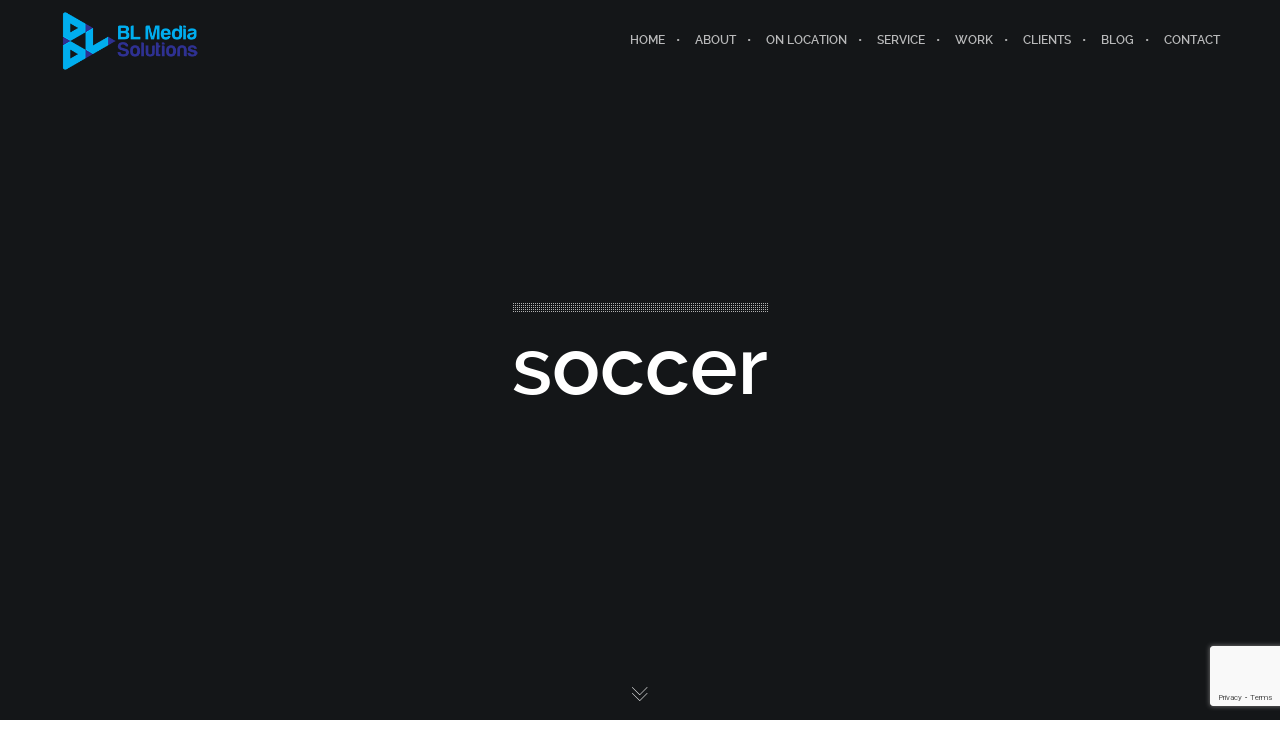

--- FILE ---
content_type: text/html; charset=utf-8
request_url: https://www.google.com/recaptcha/api2/anchor?ar=1&k=6Lez3uArAAAAAClg0-8mzOuoc5vzA0GVSVvXabLX&co=aHR0cHM6Ly93d3cuYmxtZWRpYXNvbHV0aW9ucy5jb20uYXU6NDQz&hl=en&v=N67nZn4AqZkNcbeMu4prBgzg&size=invisible&anchor-ms=20000&execute-ms=30000&cb=rkgjjzlf7j7b
body_size: 48534
content:
<!DOCTYPE HTML><html dir="ltr" lang="en"><head><meta http-equiv="Content-Type" content="text/html; charset=UTF-8">
<meta http-equiv="X-UA-Compatible" content="IE=edge">
<title>reCAPTCHA</title>
<style type="text/css">
/* cyrillic-ext */
@font-face {
  font-family: 'Roboto';
  font-style: normal;
  font-weight: 400;
  font-stretch: 100%;
  src: url(//fonts.gstatic.com/s/roboto/v48/KFO7CnqEu92Fr1ME7kSn66aGLdTylUAMa3GUBHMdazTgWw.woff2) format('woff2');
  unicode-range: U+0460-052F, U+1C80-1C8A, U+20B4, U+2DE0-2DFF, U+A640-A69F, U+FE2E-FE2F;
}
/* cyrillic */
@font-face {
  font-family: 'Roboto';
  font-style: normal;
  font-weight: 400;
  font-stretch: 100%;
  src: url(//fonts.gstatic.com/s/roboto/v48/KFO7CnqEu92Fr1ME7kSn66aGLdTylUAMa3iUBHMdazTgWw.woff2) format('woff2');
  unicode-range: U+0301, U+0400-045F, U+0490-0491, U+04B0-04B1, U+2116;
}
/* greek-ext */
@font-face {
  font-family: 'Roboto';
  font-style: normal;
  font-weight: 400;
  font-stretch: 100%;
  src: url(//fonts.gstatic.com/s/roboto/v48/KFO7CnqEu92Fr1ME7kSn66aGLdTylUAMa3CUBHMdazTgWw.woff2) format('woff2');
  unicode-range: U+1F00-1FFF;
}
/* greek */
@font-face {
  font-family: 'Roboto';
  font-style: normal;
  font-weight: 400;
  font-stretch: 100%;
  src: url(//fonts.gstatic.com/s/roboto/v48/KFO7CnqEu92Fr1ME7kSn66aGLdTylUAMa3-UBHMdazTgWw.woff2) format('woff2');
  unicode-range: U+0370-0377, U+037A-037F, U+0384-038A, U+038C, U+038E-03A1, U+03A3-03FF;
}
/* math */
@font-face {
  font-family: 'Roboto';
  font-style: normal;
  font-weight: 400;
  font-stretch: 100%;
  src: url(//fonts.gstatic.com/s/roboto/v48/KFO7CnqEu92Fr1ME7kSn66aGLdTylUAMawCUBHMdazTgWw.woff2) format('woff2');
  unicode-range: U+0302-0303, U+0305, U+0307-0308, U+0310, U+0312, U+0315, U+031A, U+0326-0327, U+032C, U+032F-0330, U+0332-0333, U+0338, U+033A, U+0346, U+034D, U+0391-03A1, U+03A3-03A9, U+03B1-03C9, U+03D1, U+03D5-03D6, U+03F0-03F1, U+03F4-03F5, U+2016-2017, U+2034-2038, U+203C, U+2040, U+2043, U+2047, U+2050, U+2057, U+205F, U+2070-2071, U+2074-208E, U+2090-209C, U+20D0-20DC, U+20E1, U+20E5-20EF, U+2100-2112, U+2114-2115, U+2117-2121, U+2123-214F, U+2190, U+2192, U+2194-21AE, U+21B0-21E5, U+21F1-21F2, U+21F4-2211, U+2213-2214, U+2216-22FF, U+2308-230B, U+2310, U+2319, U+231C-2321, U+2336-237A, U+237C, U+2395, U+239B-23B7, U+23D0, U+23DC-23E1, U+2474-2475, U+25AF, U+25B3, U+25B7, U+25BD, U+25C1, U+25CA, U+25CC, U+25FB, U+266D-266F, U+27C0-27FF, U+2900-2AFF, U+2B0E-2B11, U+2B30-2B4C, U+2BFE, U+3030, U+FF5B, U+FF5D, U+1D400-1D7FF, U+1EE00-1EEFF;
}
/* symbols */
@font-face {
  font-family: 'Roboto';
  font-style: normal;
  font-weight: 400;
  font-stretch: 100%;
  src: url(//fonts.gstatic.com/s/roboto/v48/KFO7CnqEu92Fr1ME7kSn66aGLdTylUAMaxKUBHMdazTgWw.woff2) format('woff2');
  unicode-range: U+0001-000C, U+000E-001F, U+007F-009F, U+20DD-20E0, U+20E2-20E4, U+2150-218F, U+2190, U+2192, U+2194-2199, U+21AF, U+21E6-21F0, U+21F3, U+2218-2219, U+2299, U+22C4-22C6, U+2300-243F, U+2440-244A, U+2460-24FF, U+25A0-27BF, U+2800-28FF, U+2921-2922, U+2981, U+29BF, U+29EB, U+2B00-2BFF, U+4DC0-4DFF, U+FFF9-FFFB, U+10140-1018E, U+10190-1019C, U+101A0, U+101D0-101FD, U+102E0-102FB, U+10E60-10E7E, U+1D2C0-1D2D3, U+1D2E0-1D37F, U+1F000-1F0FF, U+1F100-1F1AD, U+1F1E6-1F1FF, U+1F30D-1F30F, U+1F315, U+1F31C, U+1F31E, U+1F320-1F32C, U+1F336, U+1F378, U+1F37D, U+1F382, U+1F393-1F39F, U+1F3A7-1F3A8, U+1F3AC-1F3AF, U+1F3C2, U+1F3C4-1F3C6, U+1F3CA-1F3CE, U+1F3D4-1F3E0, U+1F3ED, U+1F3F1-1F3F3, U+1F3F5-1F3F7, U+1F408, U+1F415, U+1F41F, U+1F426, U+1F43F, U+1F441-1F442, U+1F444, U+1F446-1F449, U+1F44C-1F44E, U+1F453, U+1F46A, U+1F47D, U+1F4A3, U+1F4B0, U+1F4B3, U+1F4B9, U+1F4BB, U+1F4BF, U+1F4C8-1F4CB, U+1F4D6, U+1F4DA, U+1F4DF, U+1F4E3-1F4E6, U+1F4EA-1F4ED, U+1F4F7, U+1F4F9-1F4FB, U+1F4FD-1F4FE, U+1F503, U+1F507-1F50B, U+1F50D, U+1F512-1F513, U+1F53E-1F54A, U+1F54F-1F5FA, U+1F610, U+1F650-1F67F, U+1F687, U+1F68D, U+1F691, U+1F694, U+1F698, U+1F6AD, U+1F6B2, U+1F6B9-1F6BA, U+1F6BC, U+1F6C6-1F6CF, U+1F6D3-1F6D7, U+1F6E0-1F6EA, U+1F6F0-1F6F3, U+1F6F7-1F6FC, U+1F700-1F7FF, U+1F800-1F80B, U+1F810-1F847, U+1F850-1F859, U+1F860-1F887, U+1F890-1F8AD, U+1F8B0-1F8BB, U+1F8C0-1F8C1, U+1F900-1F90B, U+1F93B, U+1F946, U+1F984, U+1F996, U+1F9E9, U+1FA00-1FA6F, U+1FA70-1FA7C, U+1FA80-1FA89, U+1FA8F-1FAC6, U+1FACE-1FADC, U+1FADF-1FAE9, U+1FAF0-1FAF8, U+1FB00-1FBFF;
}
/* vietnamese */
@font-face {
  font-family: 'Roboto';
  font-style: normal;
  font-weight: 400;
  font-stretch: 100%;
  src: url(//fonts.gstatic.com/s/roboto/v48/KFO7CnqEu92Fr1ME7kSn66aGLdTylUAMa3OUBHMdazTgWw.woff2) format('woff2');
  unicode-range: U+0102-0103, U+0110-0111, U+0128-0129, U+0168-0169, U+01A0-01A1, U+01AF-01B0, U+0300-0301, U+0303-0304, U+0308-0309, U+0323, U+0329, U+1EA0-1EF9, U+20AB;
}
/* latin-ext */
@font-face {
  font-family: 'Roboto';
  font-style: normal;
  font-weight: 400;
  font-stretch: 100%;
  src: url(//fonts.gstatic.com/s/roboto/v48/KFO7CnqEu92Fr1ME7kSn66aGLdTylUAMa3KUBHMdazTgWw.woff2) format('woff2');
  unicode-range: U+0100-02BA, U+02BD-02C5, U+02C7-02CC, U+02CE-02D7, U+02DD-02FF, U+0304, U+0308, U+0329, U+1D00-1DBF, U+1E00-1E9F, U+1EF2-1EFF, U+2020, U+20A0-20AB, U+20AD-20C0, U+2113, U+2C60-2C7F, U+A720-A7FF;
}
/* latin */
@font-face {
  font-family: 'Roboto';
  font-style: normal;
  font-weight: 400;
  font-stretch: 100%;
  src: url(//fonts.gstatic.com/s/roboto/v48/KFO7CnqEu92Fr1ME7kSn66aGLdTylUAMa3yUBHMdazQ.woff2) format('woff2');
  unicode-range: U+0000-00FF, U+0131, U+0152-0153, U+02BB-02BC, U+02C6, U+02DA, U+02DC, U+0304, U+0308, U+0329, U+2000-206F, U+20AC, U+2122, U+2191, U+2193, U+2212, U+2215, U+FEFF, U+FFFD;
}
/* cyrillic-ext */
@font-face {
  font-family: 'Roboto';
  font-style: normal;
  font-weight: 500;
  font-stretch: 100%;
  src: url(//fonts.gstatic.com/s/roboto/v48/KFO7CnqEu92Fr1ME7kSn66aGLdTylUAMa3GUBHMdazTgWw.woff2) format('woff2');
  unicode-range: U+0460-052F, U+1C80-1C8A, U+20B4, U+2DE0-2DFF, U+A640-A69F, U+FE2E-FE2F;
}
/* cyrillic */
@font-face {
  font-family: 'Roboto';
  font-style: normal;
  font-weight: 500;
  font-stretch: 100%;
  src: url(//fonts.gstatic.com/s/roboto/v48/KFO7CnqEu92Fr1ME7kSn66aGLdTylUAMa3iUBHMdazTgWw.woff2) format('woff2');
  unicode-range: U+0301, U+0400-045F, U+0490-0491, U+04B0-04B1, U+2116;
}
/* greek-ext */
@font-face {
  font-family: 'Roboto';
  font-style: normal;
  font-weight: 500;
  font-stretch: 100%;
  src: url(//fonts.gstatic.com/s/roboto/v48/KFO7CnqEu92Fr1ME7kSn66aGLdTylUAMa3CUBHMdazTgWw.woff2) format('woff2');
  unicode-range: U+1F00-1FFF;
}
/* greek */
@font-face {
  font-family: 'Roboto';
  font-style: normal;
  font-weight: 500;
  font-stretch: 100%;
  src: url(//fonts.gstatic.com/s/roboto/v48/KFO7CnqEu92Fr1ME7kSn66aGLdTylUAMa3-UBHMdazTgWw.woff2) format('woff2');
  unicode-range: U+0370-0377, U+037A-037F, U+0384-038A, U+038C, U+038E-03A1, U+03A3-03FF;
}
/* math */
@font-face {
  font-family: 'Roboto';
  font-style: normal;
  font-weight: 500;
  font-stretch: 100%;
  src: url(//fonts.gstatic.com/s/roboto/v48/KFO7CnqEu92Fr1ME7kSn66aGLdTylUAMawCUBHMdazTgWw.woff2) format('woff2');
  unicode-range: U+0302-0303, U+0305, U+0307-0308, U+0310, U+0312, U+0315, U+031A, U+0326-0327, U+032C, U+032F-0330, U+0332-0333, U+0338, U+033A, U+0346, U+034D, U+0391-03A1, U+03A3-03A9, U+03B1-03C9, U+03D1, U+03D5-03D6, U+03F0-03F1, U+03F4-03F5, U+2016-2017, U+2034-2038, U+203C, U+2040, U+2043, U+2047, U+2050, U+2057, U+205F, U+2070-2071, U+2074-208E, U+2090-209C, U+20D0-20DC, U+20E1, U+20E5-20EF, U+2100-2112, U+2114-2115, U+2117-2121, U+2123-214F, U+2190, U+2192, U+2194-21AE, U+21B0-21E5, U+21F1-21F2, U+21F4-2211, U+2213-2214, U+2216-22FF, U+2308-230B, U+2310, U+2319, U+231C-2321, U+2336-237A, U+237C, U+2395, U+239B-23B7, U+23D0, U+23DC-23E1, U+2474-2475, U+25AF, U+25B3, U+25B7, U+25BD, U+25C1, U+25CA, U+25CC, U+25FB, U+266D-266F, U+27C0-27FF, U+2900-2AFF, U+2B0E-2B11, U+2B30-2B4C, U+2BFE, U+3030, U+FF5B, U+FF5D, U+1D400-1D7FF, U+1EE00-1EEFF;
}
/* symbols */
@font-face {
  font-family: 'Roboto';
  font-style: normal;
  font-weight: 500;
  font-stretch: 100%;
  src: url(//fonts.gstatic.com/s/roboto/v48/KFO7CnqEu92Fr1ME7kSn66aGLdTylUAMaxKUBHMdazTgWw.woff2) format('woff2');
  unicode-range: U+0001-000C, U+000E-001F, U+007F-009F, U+20DD-20E0, U+20E2-20E4, U+2150-218F, U+2190, U+2192, U+2194-2199, U+21AF, U+21E6-21F0, U+21F3, U+2218-2219, U+2299, U+22C4-22C6, U+2300-243F, U+2440-244A, U+2460-24FF, U+25A0-27BF, U+2800-28FF, U+2921-2922, U+2981, U+29BF, U+29EB, U+2B00-2BFF, U+4DC0-4DFF, U+FFF9-FFFB, U+10140-1018E, U+10190-1019C, U+101A0, U+101D0-101FD, U+102E0-102FB, U+10E60-10E7E, U+1D2C0-1D2D3, U+1D2E0-1D37F, U+1F000-1F0FF, U+1F100-1F1AD, U+1F1E6-1F1FF, U+1F30D-1F30F, U+1F315, U+1F31C, U+1F31E, U+1F320-1F32C, U+1F336, U+1F378, U+1F37D, U+1F382, U+1F393-1F39F, U+1F3A7-1F3A8, U+1F3AC-1F3AF, U+1F3C2, U+1F3C4-1F3C6, U+1F3CA-1F3CE, U+1F3D4-1F3E0, U+1F3ED, U+1F3F1-1F3F3, U+1F3F5-1F3F7, U+1F408, U+1F415, U+1F41F, U+1F426, U+1F43F, U+1F441-1F442, U+1F444, U+1F446-1F449, U+1F44C-1F44E, U+1F453, U+1F46A, U+1F47D, U+1F4A3, U+1F4B0, U+1F4B3, U+1F4B9, U+1F4BB, U+1F4BF, U+1F4C8-1F4CB, U+1F4D6, U+1F4DA, U+1F4DF, U+1F4E3-1F4E6, U+1F4EA-1F4ED, U+1F4F7, U+1F4F9-1F4FB, U+1F4FD-1F4FE, U+1F503, U+1F507-1F50B, U+1F50D, U+1F512-1F513, U+1F53E-1F54A, U+1F54F-1F5FA, U+1F610, U+1F650-1F67F, U+1F687, U+1F68D, U+1F691, U+1F694, U+1F698, U+1F6AD, U+1F6B2, U+1F6B9-1F6BA, U+1F6BC, U+1F6C6-1F6CF, U+1F6D3-1F6D7, U+1F6E0-1F6EA, U+1F6F0-1F6F3, U+1F6F7-1F6FC, U+1F700-1F7FF, U+1F800-1F80B, U+1F810-1F847, U+1F850-1F859, U+1F860-1F887, U+1F890-1F8AD, U+1F8B0-1F8BB, U+1F8C0-1F8C1, U+1F900-1F90B, U+1F93B, U+1F946, U+1F984, U+1F996, U+1F9E9, U+1FA00-1FA6F, U+1FA70-1FA7C, U+1FA80-1FA89, U+1FA8F-1FAC6, U+1FACE-1FADC, U+1FADF-1FAE9, U+1FAF0-1FAF8, U+1FB00-1FBFF;
}
/* vietnamese */
@font-face {
  font-family: 'Roboto';
  font-style: normal;
  font-weight: 500;
  font-stretch: 100%;
  src: url(//fonts.gstatic.com/s/roboto/v48/KFO7CnqEu92Fr1ME7kSn66aGLdTylUAMa3OUBHMdazTgWw.woff2) format('woff2');
  unicode-range: U+0102-0103, U+0110-0111, U+0128-0129, U+0168-0169, U+01A0-01A1, U+01AF-01B0, U+0300-0301, U+0303-0304, U+0308-0309, U+0323, U+0329, U+1EA0-1EF9, U+20AB;
}
/* latin-ext */
@font-face {
  font-family: 'Roboto';
  font-style: normal;
  font-weight: 500;
  font-stretch: 100%;
  src: url(//fonts.gstatic.com/s/roboto/v48/KFO7CnqEu92Fr1ME7kSn66aGLdTylUAMa3KUBHMdazTgWw.woff2) format('woff2');
  unicode-range: U+0100-02BA, U+02BD-02C5, U+02C7-02CC, U+02CE-02D7, U+02DD-02FF, U+0304, U+0308, U+0329, U+1D00-1DBF, U+1E00-1E9F, U+1EF2-1EFF, U+2020, U+20A0-20AB, U+20AD-20C0, U+2113, U+2C60-2C7F, U+A720-A7FF;
}
/* latin */
@font-face {
  font-family: 'Roboto';
  font-style: normal;
  font-weight: 500;
  font-stretch: 100%;
  src: url(//fonts.gstatic.com/s/roboto/v48/KFO7CnqEu92Fr1ME7kSn66aGLdTylUAMa3yUBHMdazQ.woff2) format('woff2');
  unicode-range: U+0000-00FF, U+0131, U+0152-0153, U+02BB-02BC, U+02C6, U+02DA, U+02DC, U+0304, U+0308, U+0329, U+2000-206F, U+20AC, U+2122, U+2191, U+2193, U+2212, U+2215, U+FEFF, U+FFFD;
}
/* cyrillic-ext */
@font-face {
  font-family: 'Roboto';
  font-style: normal;
  font-weight: 900;
  font-stretch: 100%;
  src: url(//fonts.gstatic.com/s/roboto/v48/KFO7CnqEu92Fr1ME7kSn66aGLdTylUAMa3GUBHMdazTgWw.woff2) format('woff2');
  unicode-range: U+0460-052F, U+1C80-1C8A, U+20B4, U+2DE0-2DFF, U+A640-A69F, U+FE2E-FE2F;
}
/* cyrillic */
@font-face {
  font-family: 'Roboto';
  font-style: normal;
  font-weight: 900;
  font-stretch: 100%;
  src: url(//fonts.gstatic.com/s/roboto/v48/KFO7CnqEu92Fr1ME7kSn66aGLdTylUAMa3iUBHMdazTgWw.woff2) format('woff2');
  unicode-range: U+0301, U+0400-045F, U+0490-0491, U+04B0-04B1, U+2116;
}
/* greek-ext */
@font-face {
  font-family: 'Roboto';
  font-style: normal;
  font-weight: 900;
  font-stretch: 100%;
  src: url(//fonts.gstatic.com/s/roboto/v48/KFO7CnqEu92Fr1ME7kSn66aGLdTylUAMa3CUBHMdazTgWw.woff2) format('woff2');
  unicode-range: U+1F00-1FFF;
}
/* greek */
@font-face {
  font-family: 'Roboto';
  font-style: normal;
  font-weight: 900;
  font-stretch: 100%;
  src: url(//fonts.gstatic.com/s/roboto/v48/KFO7CnqEu92Fr1ME7kSn66aGLdTylUAMa3-UBHMdazTgWw.woff2) format('woff2');
  unicode-range: U+0370-0377, U+037A-037F, U+0384-038A, U+038C, U+038E-03A1, U+03A3-03FF;
}
/* math */
@font-face {
  font-family: 'Roboto';
  font-style: normal;
  font-weight: 900;
  font-stretch: 100%;
  src: url(//fonts.gstatic.com/s/roboto/v48/KFO7CnqEu92Fr1ME7kSn66aGLdTylUAMawCUBHMdazTgWw.woff2) format('woff2');
  unicode-range: U+0302-0303, U+0305, U+0307-0308, U+0310, U+0312, U+0315, U+031A, U+0326-0327, U+032C, U+032F-0330, U+0332-0333, U+0338, U+033A, U+0346, U+034D, U+0391-03A1, U+03A3-03A9, U+03B1-03C9, U+03D1, U+03D5-03D6, U+03F0-03F1, U+03F4-03F5, U+2016-2017, U+2034-2038, U+203C, U+2040, U+2043, U+2047, U+2050, U+2057, U+205F, U+2070-2071, U+2074-208E, U+2090-209C, U+20D0-20DC, U+20E1, U+20E5-20EF, U+2100-2112, U+2114-2115, U+2117-2121, U+2123-214F, U+2190, U+2192, U+2194-21AE, U+21B0-21E5, U+21F1-21F2, U+21F4-2211, U+2213-2214, U+2216-22FF, U+2308-230B, U+2310, U+2319, U+231C-2321, U+2336-237A, U+237C, U+2395, U+239B-23B7, U+23D0, U+23DC-23E1, U+2474-2475, U+25AF, U+25B3, U+25B7, U+25BD, U+25C1, U+25CA, U+25CC, U+25FB, U+266D-266F, U+27C0-27FF, U+2900-2AFF, U+2B0E-2B11, U+2B30-2B4C, U+2BFE, U+3030, U+FF5B, U+FF5D, U+1D400-1D7FF, U+1EE00-1EEFF;
}
/* symbols */
@font-face {
  font-family: 'Roboto';
  font-style: normal;
  font-weight: 900;
  font-stretch: 100%;
  src: url(//fonts.gstatic.com/s/roboto/v48/KFO7CnqEu92Fr1ME7kSn66aGLdTylUAMaxKUBHMdazTgWw.woff2) format('woff2');
  unicode-range: U+0001-000C, U+000E-001F, U+007F-009F, U+20DD-20E0, U+20E2-20E4, U+2150-218F, U+2190, U+2192, U+2194-2199, U+21AF, U+21E6-21F0, U+21F3, U+2218-2219, U+2299, U+22C4-22C6, U+2300-243F, U+2440-244A, U+2460-24FF, U+25A0-27BF, U+2800-28FF, U+2921-2922, U+2981, U+29BF, U+29EB, U+2B00-2BFF, U+4DC0-4DFF, U+FFF9-FFFB, U+10140-1018E, U+10190-1019C, U+101A0, U+101D0-101FD, U+102E0-102FB, U+10E60-10E7E, U+1D2C0-1D2D3, U+1D2E0-1D37F, U+1F000-1F0FF, U+1F100-1F1AD, U+1F1E6-1F1FF, U+1F30D-1F30F, U+1F315, U+1F31C, U+1F31E, U+1F320-1F32C, U+1F336, U+1F378, U+1F37D, U+1F382, U+1F393-1F39F, U+1F3A7-1F3A8, U+1F3AC-1F3AF, U+1F3C2, U+1F3C4-1F3C6, U+1F3CA-1F3CE, U+1F3D4-1F3E0, U+1F3ED, U+1F3F1-1F3F3, U+1F3F5-1F3F7, U+1F408, U+1F415, U+1F41F, U+1F426, U+1F43F, U+1F441-1F442, U+1F444, U+1F446-1F449, U+1F44C-1F44E, U+1F453, U+1F46A, U+1F47D, U+1F4A3, U+1F4B0, U+1F4B3, U+1F4B9, U+1F4BB, U+1F4BF, U+1F4C8-1F4CB, U+1F4D6, U+1F4DA, U+1F4DF, U+1F4E3-1F4E6, U+1F4EA-1F4ED, U+1F4F7, U+1F4F9-1F4FB, U+1F4FD-1F4FE, U+1F503, U+1F507-1F50B, U+1F50D, U+1F512-1F513, U+1F53E-1F54A, U+1F54F-1F5FA, U+1F610, U+1F650-1F67F, U+1F687, U+1F68D, U+1F691, U+1F694, U+1F698, U+1F6AD, U+1F6B2, U+1F6B9-1F6BA, U+1F6BC, U+1F6C6-1F6CF, U+1F6D3-1F6D7, U+1F6E0-1F6EA, U+1F6F0-1F6F3, U+1F6F7-1F6FC, U+1F700-1F7FF, U+1F800-1F80B, U+1F810-1F847, U+1F850-1F859, U+1F860-1F887, U+1F890-1F8AD, U+1F8B0-1F8BB, U+1F8C0-1F8C1, U+1F900-1F90B, U+1F93B, U+1F946, U+1F984, U+1F996, U+1F9E9, U+1FA00-1FA6F, U+1FA70-1FA7C, U+1FA80-1FA89, U+1FA8F-1FAC6, U+1FACE-1FADC, U+1FADF-1FAE9, U+1FAF0-1FAF8, U+1FB00-1FBFF;
}
/* vietnamese */
@font-face {
  font-family: 'Roboto';
  font-style: normal;
  font-weight: 900;
  font-stretch: 100%;
  src: url(//fonts.gstatic.com/s/roboto/v48/KFO7CnqEu92Fr1ME7kSn66aGLdTylUAMa3OUBHMdazTgWw.woff2) format('woff2');
  unicode-range: U+0102-0103, U+0110-0111, U+0128-0129, U+0168-0169, U+01A0-01A1, U+01AF-01B0, U+0300-0301, U+0303-0304, U+0308-0309, U+0323, U+0329, U+1EA0-1EF9, U+20AB;
}
/* latin-ext */
@font-face {
  font-family: 'Roboto';
  font-style: normal;
  font-weight: 900;
  font-stretch: 100%;
  src: url(//fonts.gstatic.com/s/roboto/v48/KFO7CnqEu92Fr1ME7kSn66aGLdTylUAMa3KUBHMdazTgWw.woff2) format('woff2');
  unicode-range: U+0100-02BA, U+02BD-02C5, U+02C7-02CC, U+02CE-02D7, U+02DD-02FF, U+0304, U+0308, U+0329, U+1D00-1DBF, U+1E00-1E9F, U+1EF2-1EFF, U+2020, U+20A0-20AB, U+20AD-20C0, U+2113, U+2C60-2C7F, U+A720-A7FF;
}
/* latin */
@font-face {
  font-family: 'Roboto';
  font-style: normal;
  font-weight: 900;
  font-stretch: 100%;
  src: url(//fonts.gstatic.com/s/roboto/v48/KFO7CnqEu92Fr1ME7kSn66aGLdTylUAMa3yUBHMdazQ.woff2) format('woff2');
  unicode-range: U+0000-00FF, U+0131, U+0152-0153, U+02BB-02BC, U+02C6, U+02DA, U+02DC, U+0304, U+0308, U+0329, U+2000-206F, U+20AC, U+2122, U+2191, U+2193, U+2212, U+2215, U+FEFF, U+FFFD;
}

</style>
<link rel="stylesheet" type="text/css" href="https://www.gstatic.com/recaptcha/releases/N67nZn4AqZkNcbeMu4prBgzg/styles__ltr.css">
<script nonce="YhC2j-qtM4MH9btMrwkDBg" type="text/javascript">window['__recaptcha_api'] = 'https://www.google.com/recaptcha/api2/';</script>
<script type="text/javascript" src="https://www.gstatic.com/recaptcha/releases/N67nZn4AqZkNcbeMu4prBgzg/recaptcha__en.js" nonce="YhC2j-qtM4MH9btMrwkDBg">
      
    </script></head>
<body><div id="rc-anchor-alert" class="rc-anchor-alert"></div>
<input type="hidden" id="recaptcha-token" value="[base64]">
<script type="text/javascript" nonce="YhC2j-qtM4MH9btMrwkDBg">
      recaptcha.anchor.Main.init("[\x22ainput\x22,[\x22bgdata\x22,\x22\x22,\[base64]/[base64]/[base64]/bmV3IHJbeF0oY1swXSk6RT09Mj9uZXcgclt4XShjWzBdLGNbMV0pOkU9PTM/bmV3IHJbeF0oY1swXSxjWzFdLGNbMl0pOkU9PTQ/[base64]/[base64]/[base64]/[base64]/[base64]/[base64]/[base64]/[base64]\x22,\[base64]\\u003d\x22,\[base64]/CkMOrYMOGZDTCjsKmwrYPw7FYw6dbw51fw5QkwqBuw4QtH1xHw6kuBXUaeDHCsWoVw7HDicK3w5rCtsKARMOpIsOuw6N2wrx9e2bCoyYbEU4fwobDmwsDw6zDtMKzw7w+VBtFwp7CjMKHUn/[base64]/[base64]/b3DDrzvDlMOIOiVTw5vCiWFCwrs3YsKmPsOffgh0wqRpYsKVLEADwrkDwpPDncKlIcOMYwnCnRrCiV/[base64]/CssKAIcKIw7zDkMKZwpTCtgxgwrdpwoYPw4/CnsOkTGLCoEbCq8KTXSMcwrxTwpdyEMKuRRcewqHCusOIw7gQMwgYQ8K0S8KQeMKZagElw6JIw7RZd8KmQcOnP8ODTsOWw7R7w6HCvMKjw7PCoFwgMsOxw4wQw7vCtcKCw6gTwolwBWhOT8O3w54/w5ckfQTDilHDicO2OhDDg8OgwqHCswPDrwZ4eBskBGbCqmHCjcKfJgMcwp/Ds8KsLz8UMsO2Gnk2wqJGw7tTZsOuw7bCkC4bwr06cFPDigXDvcO2w7guCcOnZ8ONwrErZF/DnMORwqrDm8K9w4vCl8KUJh/[base64]/[base64]/DmDTDqMKCwp7DjcK2wqd1bHzClh80wowuN8KFwo3Cmn0gDTnChsOlH8O2A1c3w4zCnwzDvhJHw7xKw4DDhcKEehFweltPb8KEWMKEScOCw6bCmcOpw4lGw649DkzCiMOKeQ06wqHCtcK7QBR2TcOlKC/CumgXw6gMNsOdwqsvwoExZnJzKEVhwrEOcMOOw5jDo3wZITnDg8K/EVTDosOIwo1OPDE1HU3DljLCo8KKw6XDp8KEDMOpw6wZw7rDkcK3OcOIbMOOWlxiw5N3NcOWwoFAw4bCrnfDo8KGH8K7woHCn3vDtkXDvcOcbmcRwpkbciTCrG3DuwHCq8KYIyhhwr/CvFHCr8O3w5XDhMOHCwVSfsOXworDnADDs8KQB190w4ZfwqvDu1XDmBZBIcODw5/ChMOKEmfDs8KxbDnDj8ONZRvCisOsb2zCtWQfGcK1acOlwpHCoMKTwrLCjHvDocKBwrtXU8OTwplUwpLCsEPCnQTDr8K1IyjCkArCrsOzBnHDgsOVw5/Cn29BC8OdeCLDqMKCa8OCUsKKw70mw4N+wp/CmcKXwpTCqcK/[base64]/CsTBIw6Z3ejBGXQNWGcOiJsO5woZHwo3DncKawrdXIsKAwq5tGMOYwqoHGRYcwoZow5fCs8ObB8OkwojDi8OSw4zCtcOBVW8rDSDCoTdUCcOOw5jDqjDDlgLDuAPCs8K9woMnfCjDinPDqMKwYcOEw5Mpw5gMw7/CgsOgwoVjfRvCpjl/WgwpwqLDncK5KMOXwrnCkT1LwokuBjPDtMOkA8O/McKkOcKUw5HCkDddw4HCpsKrwpV8wozCoBjDo8KzbcKnw4d1wq3CjhzCtUZzbUrCksKXw7RlYmHDoUnDpcKpQkfDnD4SbhjDiAzDo8OMw5InShNFLsO5wp/CtTVcwq/[base64]/wq/Dt8O9T1YAw6HDgMKJF1TDs8Kxw63CkHDDg8Kswo8ob8OJw65bRX/DvMKTwofCiSfDjhHDg8OOD3vCgcKDUnnDusK2w6YWwpHCpgl7wqbCkXjDkzDCiMKLw5DClHQ+w4bCuMKHwpfDtC/Cp8K3w6jDnMKKWsKSOBQOFMOaYxJaMUQQw4B4w7HDuRzCmEzDtMO+PT/DjyrCvsOFFsKjwrzCpMOVw4gOw7XDiEbCsCYTE2YVw7vDi0PDucOFw6HCjcKEWMOGw7gaZT8RwqskNxhBMB5/[base64]/GnnDplBmEsOEDRfDhMOBwpJXDU3Cj2rClQ3Cm8O2QMKdFcKLw5rDncOTwro3KW5qwq3CmcOzKcODAjMLw7FAw4/DuQgiw6XCocKdwo7CkMOww4kyO1stO8OnW8Kow5LCosKYOyvDgMKPw6VbdMKbw4piw7Y9w7HChMOWKsKwEWNkVcKnVhzCncKyJHsrwpRMw79zY8OOW8KSXD5Qw588wrzClMKCRA/DgMOgw6XDniw9JcONPUw/ZcKLDBzCt8KjcMObSMOvMm7CuALClsKSWVcgcQJRwqwcM3Zaw6XCnwnDpyTDiRTCrFtvCMKeK3g9w5tpwr/DucKtw6LCmMOseTxaw6PCoSN2w5cuaCdfShbDnBrCslTCs8OSw6sWw4vDmMOHwqN5QB8aRcK7w6jDjRPCqkPCtcKHYcKOwqrCi2fCm8KsJsKJw5s0NzQfV8OFw4B5LRvDl8OjF8KQw5/DnTQzWRDCgzgpwoJhw7LDsDvCgDQFw7nDp8K+w4YSwp3CvnICHcONaAc7wqR5EcKUVQnCvMKwTifDu30/wrdCZMK5IMO2w6c4b8KccnzDgBB9w6UTw7deTyFqeMKidMKDwqkQJ8KhecOKO0JwwpnCjy/Dq8KWw41IJHspVD0hw4PDq8Oww5bCusOqDmPDuzFgfsKOw4ApU8OcwqvChwwzw5zClsKPAjx/wpIAT8OQAMOGwqh2HBHDrk50NsOtKBXDmMKcGsKuU3nDlXDDtMOOIwwVw5dawrbCiXfCjRjClgHCgcO+wqbCk8K2OMOzw7JsCcOewog7wppqUcONKS3DkSJ/wpzDvMK8w6PDt2nCrU7CjAlvG8OERMKiLSPDjsOvw49GwqYEezbCtg7CpsKvwpDCjMOVwqXDrsK/wozCgjDDrB0fAwXClQBLw5PDpMOZCkcwIihtw6fDq8Olw5kwHsOwQ8OFUXtewp/[base64]/DlX1LBH/CpsObTW7Cv3pIw6LDvMKef0jDtcOqwogWwoYXHMKId8KaYW3Cl1fCkTsLw75NY2jDvsONw5HCgsOOw73ChMOGw6EWwqx+wrDCp8KYwp/[base64]/[base64]/DoR5yasOXBxnCucOswq3DqMKwwoXDpERYcAktRz52G8K7w68HQ2bCj8K/A8KaPTHCjA3DoQzCisOwwq/CtynDqMKAwqLCrsO6TcOCPcOzLW7CqX8lUsOlwpPDk8KkwpTCm8K2wrt/w75Bw7zDrMOiY8KUwojDgBPCisKtJGDCmcOCw6EGEhrDv8KiNMOpXMK7wrnCi8O8UD/[base64]/Ch8K8MGYgYsONw6PCqMK6NU9aw67CtMKQwps4OsO/w6zDmHNSw7DDu1gfwp/DrBkGwpl8G8KawpIqw4RGVsO9Tz3CqydtR8KYwprCo8Olw5rCs8Ohw4tOTQHCgsO+wpHCuxNQXMO6w5duacObw6kWSMKGwpjChwFuw40ywoLCkzwaU8OqwozDhcOAAcKvwqLDlcK/bsOcwqrCvDJ7VUE+S2zCh8Krw7V5HMOlE1l2w6rDrELDny7DvnklM8KXw7E/DsKvw55sw5TCtcOWCWHDscKqZmXCpTLCgsOAEcKdw6nCi0ZJwpPCj8Oqw6fDocK3wqDCggYARsOmKlUow6jDrcOgw7vDnsOEwrrCq8KQwpscwplddcKXwqfCkUIOBXR9w5ItecKXwp7Cl8KNw4Vwwr/DqcOdb8OPwqrCnMOfUHDDtcKHwqUew6Y3w456fXMVwotUGnMOCMKsaX/DgAo7C1wgw5fDjcOnUMOhCsOawr4Xw5Nlw6LCoMKhwrTCtsKPdh3Ds1rDgB1NYTHCq8OpwrNlZRRaw5/Crm9AwrXCq8KBIMOUwooewpQywpJ4wpdLwrXDlk/Cmn3CixTCpCbCrhYzFcOTDcOcdF7CsxDDui1/[base64]/CgsK3bsKfS8OUw7TCicKUwrDDjT3CvcOdw5DDrMKcLkQZw4nCoMOcwrHDvBU7w4TDhcKDwoPDkwUNwr4UZsO3DAzCmMKBwoI7QcOffkPDumInLAZfTsKyw7Z6HQzDj3jCvSVDDVBobRTDg8KqwqDCl2nCkhkPNhp3wph/NFgAw7DClsKxwrobw4Z/[base64]/ClcK/[base64]/ClXzCj8OMw5UXcMOFbF0gNR0rwpPDinfCvMK6UcOLwoYPw7pPw6lDZmHCrW9MCTNwfE/[base64]/ClmRbUsOuC1TDqiN9w491w4lEwqzDtyAxw5pQw7rDnMKywppnwovCscOqCCcuesKNZ8ODRcK+wqXCsgnCohLCj3wIwq/Cq2TDoGErCMKzw4bCtcKDw5rCucKPwpjCs8OtasOcwrDDoXfCsQfDnsOXEcK1GcKseyxnw5zCl2/DlMKES8OlVsKQLXckQ8Oed8OUeQrCjz1VX8KTwq/[base64]/Vnhpwo7DmRA1F8KGCMOFw6PDucO5E8K2wonDqW/[base64]/TAHDmcK1w5AnDApYw69sH8OMDwjDq8OnQgFpw4fCrA8LDsO5J2/Dk8KKwpbCkQXCthfCpsOxw6LDuEIsRcKwP2fCk2nDrsKKw75ewozDjMOkwp0yFE3Doic/wqAfD8Kja3JqXMK7wr1ccsOwwrjDpMO/MULCn8O/w4/CohPDu8Kxw7/DosKcwrwcwo9lDmZNw7/CpBRcccK+w7jCp8KqR8O7w5LDv8KpwohOb1JlIMKqNMKHwogeJsONYMOOCcOqw7zDr1/ChmnDhsKTwrbCgMKDwqJ8UcObwo/DiF80AzDCpz06w70VwqonwoDDkVfCv8OBw4XDgVNSwoHDvcO2PDnCuMODw414wo3Cly5qw7tpwo4Mw6RkwozDpcO+e8K1wpEowrYEKMKSWsKFTS/ClkXDjMOeacKifMKXwrlRwrdFSMOhw7UJwodJw44XAsKaw63ClsOFVwUHw6ZNwqTDosOhYMOww6/Co8OTwrwdwpnCl8Kgw6TCq8KvMxhOw7ZTw6IDWxtKw6YfFMODE8KWwp9Cwo9swovCnMK2wqUaBsKcwpXCmsK1ERnDtcKRSGx+w55OCHnCv8OID8OxwpDDs8KGw7TDiD91w7XCg8Kow7NKw5fCoDrDmcOJwpTCm8KGwp8RHRnCsFMvUcOCfsOtU8OTAsKpHcOTw4EdF0/DvcOxQcKDA3ZLEcK/wrsww7/Ci8Kgwr85w5bDscK6w7vDvWVJZzBicTRsIT7DhsOTw4PCkMO9ZDAFARjCjsKBO1pTw657b05lw6AMfTBYLsKow73CjgE1esOGNMOGZ8KCwo8Gw4/DhUgnw7bDqMOzPMKTF8K0esO4woECWhvDhEzCqMKCcMOYEz7DnW8KJCh7wo4ew6nDl8K9w75NcMO4wo1Xw5zCsjNNwoHDmivDusOQF1x0wqlhP31Hw6rDkT/[base64]/CvcKqdMKiw7sPYFcSwrLDlcOncwnDisKtw4JewrnDnUNLwp5LacKTwrPCu8K8BcKDFC3DgyZvTnXDlsKmDzrDjErDs8O5w7vDg8O0w5o3ZDbDi03CtFsEw6VbEsKcCcKEWFvDocKKwpM0wrtiehTCvkvCusK7HhluPSckKQ/Co8KAwo4/w6nCr8KJwooXDyEhH3gYZ8KgCsKfw5osbsOXw68awpQWw7zDpSLCoDbCrcKfQX8Mw4zCrSV8w5vDn8K5w7AMwrICKMKxw78yTMKCwr9HwpDDuMKRdsOPwpbCg8OOQMKbU8KAa8K0ajLCuFTChQlpw7jDpStUVSLCgcKTJ8Kww6lhwpNDK8Obwr/CqsKhZw3DuiF3w6/CqBLDuVU1wo9Rw7nCkgw/[base64]/[base64]/a8K6Yn4lwqobPwMtXsOBeBIOS8OIfcOHw47DjMK6bWzCkMKWXANESkVUw6rCpwvDgULDq3gOQcKVcjjCu3thcsKGF8O5H8Okw5HDq8KcIk4Kw6fCj8Oqw5QNRTJ+XW3Dlhlmw6LCm8ObXH7CrUtqPy/DkUPDq8K4OQJCN3vDlkJRw4sFwpvDmcKdwpbDuFjDrMKSD8O1w5TCowYtwpfCinHDq3QjVVvDnQd2wrE6NcOtw4UAw7BgwqoBw6U4w75kO8KPw4c0w7vDlzoREQXDkcK6asOkBcOvw7MXJ8OXfC/CvX0Ywq/CjBvDi0htwoUaw4kuPjIZA1/DghnDosO0OcOEGTPCvMKZw5dHXCVaw5/ClMKPcw7DpzVbw77DsMK2wpTCsMKxa8OJW2hgTRhnw48bwrxKwpNuwqbCiT/DphPCoFVDw5nDjwt4w5pdRWl3wqLCvwvDsMKaLTFlElHCi0PCpsKkEnbCgcO/wot2CUEKw7YSS8KzHcKOwo4Sw4YFTMO2QcKHwpdTw6jCghTCt8Kow5J3fcKbw6h4WEPCm254BMO7ecOwKMOkAsKCcU3Csj7CilHClWvCsy3Cg8Oyw4hzw6NzwpjDl8Oaw7/CqGtMw7I8OsKIwrrCjcK/[base64]/DsUU/WSHDiGUNwprCn0nDrDV4w4cXbcO5wpXDkcKdw7rCh8OUVlnDpnJlwrvDlsOhK8K1w7o0wqnDik/CmHzDs0XDkwIYXMOPFR7Di3Myw4/DrnJhwqlIw5ptOlXDg8KrPMK/ZcOcdMOLTMOUZ8O+TXNJNsOYCMOmS1sTw5PCiCDDlXzCjmbDln3DuWROw4AGBMOBQFMBwrDDmQhAV13Dt2hvwpvDlEvClcKGw5bCpEEFw67CoRkNwrrCoMO1w5zDt8KgNlPCssKDGhhUwqQEwq9NwqTDqE7CnCbDhWNkSMKrw7ArUsKWwqQMF0LDmsOuLwYoDMKowo/DlwvCjXQaVUAtw4LCk8OXesKew51mwpUEw4IFw6I/[base64]/Ch8KhHcOKQ13Cg8Oew7rDncK+w6nDvn99w75zZxVRwppBeWEPMHDDoMOQI3rCjknCiknDjsKbHUjCh8KmOz7ClDXCq25ALsOrwoLCrirDnWkxOWLDtn/CpcKkw6xjJHkJd8KTZ8KJwpbCm8OkKRbCmyzDl8O0B8OZwpHDl8KRVkHDv0XDrA1awpnCrcOsOsOwIzR6X0HCvsK7GsOHK8KfLlbCrsKNDcKoRjHCqzLDqcO5GMKIwqhswpTCnsO1w6zDsRYHYn/[base64]/DoUzChcOnw77CoRTDnMOzwo/DosKZI8O/SwhXw7HChzA5ccKVw4/DlsKGw7PCj8K6VsKhw5TDpcKEFMKhwpTDrcK4wpvDj1YIGWMyw4PDuD/CrH0Iw44rOzp3wrceZMOzwp03w4vDqsKSIsK7MSJuXVHCncKOMS1TecK6woYXeMOyw6HDqS4bQsKnOMO2w5XDlwHCvsOOw7B7P8Opw7XDlTVbwqfCmMOpwr80LwN0UsOefyDCv1Ytwppiw6rChgTDmRnCpsKEwpAUwr/[base64]/[base64]/w67Do3FfE8KGeijCon3DuDHCkijDjhbDl8Kiw5jDgi5AwpZRAsOMwrXCrEDCvsOGbsOow7PDpDgTZEzDkcO5woXDk1cka17DkMKxecOjw6tOwp7DjMKVcW3Cv27CpxXCicKywpzDgwFiC8OPb8KzP8OCwp9kwpvChRXDk8O2w5UgNsKKTsKNRcK/d8KQw50Nw4pawr9RUcOCwq/DocKUw4wUwoTDsMO6w6t3wqoew7kNwp3DmlFuw6IZw6jDjMKuwpvCph7Cil3CvSjDsxrCtsOow5rDjcKHwrJsJTIUK0xGYF/CqT/CssObw4PDt8KsQcKUw69CMzvDlGkGTCnDp0xVVMOeGcKoPRDCrnnCsSjCh3DDmTfCq8OQBVpfw6vCqsOTLHnCocKvNMOCwoh8wrTDj8OuwpjCqsOJwpvDqMO4EcK3XXvDq8KSUncRwrjDjibCkMO+D8K4wqRrwr/[base64]/CjMKzwo/[base64]/CmMONUsKZFcKnw67DjMOPEyxsPk7CpsKNB8OzwqRQKcKEKRDDsMOvIsO/CijCmgrChsKYw5HDhWjCosKwHsOlwqXCgD0LLxDCuX4SwrbCr8KBR8O/EsOIQMKxw6fDsnTCicOQwqHCssKyPWVFw4/[base64]/CpQDCk8KkZyhbw6Bow48/w4/DncObYXFXwqYtw59rSsOLBsOsTcOhAjMwdcOqKxPCisKKRcKAbEJ6w5XChsKsw43Dk8KHQW0Cw6dPawfCsxnDrsKRCcOpwovDmwPCgsORw6cgwqIfwoRHw6dtw67DlFdcw6ULNDhUwrfCtMKFw6HCg8O8wq7DgcKbwoMqZTh/asKHw5xKS3NoQSN1EAHDtMKWwrsPOsK2w4E0NMKJWVPCmBHDtcKswp7DmFYbw7rCnAFGRcKUw5fDj3owG8ObWmzDt8KdwqzDmMK5NMOkYMOBwobDikDDqyVRFzLDscOgFsKtwrnCvhLDiMK/wqtBw4zCrWrCjE/CosOhfsOVw5NrTMOMw5bCksOMw4xZwo3DimnCswZ0RDsoKHocQcOQeGfCryvDqMOTw7rDt8Ouw6QIw4PCsQxywp16wr/[base64]/Don3ClxdcVnTCi3TDtMOSw4rCnSnChcKhw6HCjV/[base64]/DmBFnX8Kow6Mfw6fDhsKTwqXDqsOyHMO1wqBDG8KpW8KkY8KeYDAVwofCo8KLCMK5ZylJJsOwOhfClMOqw70iBWTCiX/CgWjDqcOKw7/DjC3CvgbCrMOOwqoDw7MFwp46w7bCmMKJwqzCth5BwqkBOnLDhsKYwp9qWl0qe35he2HDpcKMfi8CJQNObMO9K8O4F8KdWzrCgMOBCSTDpsKPfMKdw6LCvjZ/FyEywr0gYcOfwpzChi9GAsKiegTDg8OWwr9xw7MmDMOzUAjDtEPCq303w7s2wonDh8K8wpTDhl4DPEtATcOPGsO4FMOqw6bChApNwqLDm8OZXB0GUcO4aMOHwp7Ds8OYMwrDo8KEw5YQwoEvWQzDr8KLJyvDuW1Ew5DCh8OzaMKdwrTDgFgaw6bCksOFX8O/ccOOwrwrd2zDmUkdUWp+wobCvQoVDMKOw6zCv2XDiMORwqBuM13Ct3jCjsOYwpNpUH92wosddmTCpRrCssOIex40wpDDihclbH8GVnk8STzDoCN/w7EIw7JPAcKew41QXMObR8KvwqRdw4g0XxN3wr/[base64]/CsMO4w63DmC3CpMKhZATDmRjDtBRgWMOZw7wHw4oYw6opwq8gwqxkQU9sClQQKMKBw4zDmsOuWAvCpT3CrsOawoAvwprCs8KDOxTCrH5IZMOFCMOuPR/CqA4sOMOKDBrCrEjDokpdwqB/[base64]/Dn34gTcO/w5/DsHQAHBEsw7fCqcOWSwwuEcOPEcK0w6LCrHPDmMOHMMOUw697w6jCsMKWw6/DjgfDjHzDm8Oqw7zCj3DCpULCmMKiw64+w4Zfw7BuUTB0w6HDtcKBwo0HwrDDrMORRMKvwooVGMOJw5QVF1LCkFFYw5duw78tw5I4wr/CgsOVE1nCj3/Dh07CrTnDusKtwrTCucOqWsOIS8OIRUBDw4Mxw4DDkkvCgcO3MMOCwrp1w6fDgl9pLwzClzPCsnQxwp3DqyZnCizDlcODSU1wwp91c8K3BG7CnQZpNcOvw5BRwozDmcOHbw/Du8KAwr5TNMOtfFHDoRwywoJxw4NaB0U9wq/DgsOXwo49U208TTTCs8KpdsKsTsKhwrVyHxpcwoRbwqbDjU40w5HDhcKABsOuHsKwbcKPbl7Cu1IxVX7DrsO3wpZMA8K8w6jCt8KeM0DCi3zCk8OPLsKOwpYjwrPCh8OxwqXDosK/[base64]/fDspw4lLccOtRcK2wqrClsKfwplxNjrCvMOsw77CnRTDoBDDmsOpF8Kawp/DimnDu1LDr3fCq3c/wrs3QcO7w7/[base64]/CilloPVfCikNvw5jDiXpWw63CisKpHWPClcO0w5nDtAxgTUFiw5xbFz/CmD84wpfCisKOwqLDuEnCj8OtbjPCjlzClAp2Pg5jw4I2WsOycsKTw4nDnS3DvmzDjH0iUHgUwpUjA8KiwrtYwqoFfWIeLsOqfwXCpcKQawAOwpPDujjCjnfDu2/ChWohG0Abw5cXw5TCmWHDv07DmcOhwrsowr/ComwNNiRmwo/Dvn0lKhZ0BTXCsMOJw5UdwpAYw4M2HMK/I8KDw6wowqYQZ13Dm8O2w5hFw5/ChhEYwoQEUMOpwp3Dv8OQe8OmMGHCscOSw5vDiCVnDm8zwpMlGMKhBMK8eTLClcOrw4vDoMOlCsObHV0oN2JqwqjCjQUww4DDi1/CsU8RwqDCjsOuw5PCkC/Dk8K9AlUCSsKSwrvDoEd0wonDgsO2wrXCqsKWNDnCrHZkKjVEewzDhlbCtmfDjARiwocfwqLDhMOOQBZ4w7DCmMOww5dlAnLDrcKgDcOqFMOsQsKywqtIVUUVw6oXw7bDnlLDlMK/WsKywr7DqsKiw5nDsiRdYhl3w4lTfsKVw6EpezzDnRzDssOOw5nCp8Okw5HCk8K7b2DDjsK8wqDCmnHCv8OaI0vCvcO5wo7DsnnCvSsiwqQ1w4nDqcOTYHpEIH/CicOXwrvCnsOtWMO7VsKkC8K4YcKnJ8O+U0LCllVWe8KFwrfDmsKswo7CuX4DHcKYwoHDncOZFkoCwqrDq8KxGHDCuGwLcATChWAATsOeVR/DnyALVFfCrcKVXDPCnGMxwp9zF8OZJsOCw4jCu8OPwqlNwp/CrWXCocKdwp3CilIIw5DDo8ObwrUXw61eDcO0wpUHBcOfFUQLwpHDhMKTwp1Iw5Jyw5jDicOeSsObB8K1KcKNCMOAw58iDFPDjSjDt8K/wqd6WcK5XcKtCXPCusK4wp0jw4TCqxvDsyLDlsKYw5xOwrQIRcKawp3DkcOdIsKGbcOzwrfDqm4bw7FyUh4Wwpk0woQ9wowySn8TwrbCnQk/dsKQwp4ew4/DuT7CnBhDdHvDp2XCmsOGwr9uwo3CgRbDs8Oewp7CgcOJGSdZwqjCsMKiesOvw7zDtB3CrXLCksKiw7XDs8KiOHjCsW7CmknDgsKHHcOZTFtGYEAhwonCoSx8w6DDqMKOcMOuw5zDtFdJw45sXsK2woMBOjpuAC/[base64]/Xh3CocKwwqRNwpdxwo3Dr8OJWz1VBMO8Xn3CinFzIcKwCzfCk8KIw79AYW3CqH3CmEDDuQrDhDgBw7p6w7HDsEnCuypRSsOzfD04wr3CpMKsAGPCmTLDvMOVw58Aw7QJw5UseiTComXCpsKzw6RRwpkEVyg/w6g9ZsOEXcKnf8OxwpNuw4HDhXU/w4zCjMKkRxzDqsKnw7Rxw73ClsKQI8Oxc0DCiybDhWPCnWLCuB3Dv2h+wrVJwqDDlsOhw7oQw7U5PsOkCg5ewqnCjcOGw6fDskYaw58Tw6zCr8O/[base64]/DjlfDmQTCnC3CkANifcKow7k9wrA/[base64]/DoT/CrjTDiMOZc3tgasOCBMKiYn01JUNIwrLCpEkTw5/CtMKrw64zw5rDusOWw781BAgaIcOVw5vDlz9fRsOXZToPCCY6w4MHFMK1wrbDkjRTJFlDAMOgwr0iwq0wwqvCgMO9w5AAcsObTsOAOTTDr8KOw7pWYMKZCkJ4aMOzNSzDtQZKw7wYE8OwB8K4wrJYfRE9XMKQCizDjQVwQXbDigbCuyE0TsOPw5DCm8KsWzJGwog/wqpow69jQRE3wpAxwpfDoC3DjsKpJhA3EMOUAzspw5AMc2N8KyUeWxYFCMKaF8OLa8OSIQnCpDnCsHVYw7YNazU2wpPDiMKMw7XDv8Ose2rDmjVbwr1Xw51ITcKofXPDi2gHQsOxLsKdw7/DoMKkYm9FIMO7JUhIw5LCtwQuOWh1ZE9QeFYwbcKPf8KIwqwDLMOOD8OaRMKsGMO+AsOmJcOlFsOHw7IGwrkyU8O4w6oHSAE8OURcE8K/ZSsWAUs3wp3Dl8Ohw7xlw4B+w4ZqwrZjECtYanfDoMKIw7YybD/DjcOnU8O9wr3DhMOcaMOjH1/DrxrCrSUMw7LCgMOzTXTCk8OgQMOBwogsw6XCqScewrsJMF1Qw73DlGLCusKaM8KDw4TCgMOHwqPCoUDDpcKWVsKtwpgRw7bCl8KFw47ChcKEVcKOZTdbf8K/BRLDiCfCosK9O8OTw6LDj8OuE1wQw57DiMKWwqwqw4jCuUTDuMO0w4nDu8KQw5vCqMOow7E6HRZdFynDikJzw44vwpZfKlxjPknDlMOAw5DCpXvClcO3KlPCvhnCpsOhLsKJCnnCgMOGDMOcwq1bNAFQGcK8wqpTw7jCpGdXwqTCqcKnbcKZwrIyw5wfO8OuEy/CvcKBDMOOEi9pwpbCj8OzIsKCw6o7wqp/bgR1w7jDpg8uLsKDAsKBRHM2w6Iww7zCscOKf8Oqw41sZ8OvJMKkbTZ1wqvDmMKfCsKlGMKMSMOzdMONJMKbInQPF8Kqwos6w7XCrcK2w6FPIDPCjMKLw4nDtxR6D04Xw5PCpTkxw5nCqjXDqcK/wpgZZCvCi8K6KyLDgsOFeW3CgxPCs3FGX8KSw5XDlsKFwoprL8KIR8KdwrM5w67ColZZc8OtUcO/[base64]/DtT/Cm8KoJQnCqFvDsMOFAMOHCQwxw6ckw4sMJ0zCqyJfwppIw5ZYHFIYe8K+JsOmTcOAIsOfwrw2w4/Cj8OjUHfCiStTwpM+CMK5wpLDiV96CTbDlzHDvWhSw5nCmhA/T8OUGzbCmErDsDpWagHDp8OQw6xoSsKoAMO/wq8kwrkVw5pjAEdyw7jCkcO7woHDj0pkwp7Dsn8hER44C8OawoXCpEvCoC0uwpLDpgNNYXs/C8OFSGvDisK8wrfDmMOVWWXDlgZCLsKSwqkvUV7CpcKMwqMKIHEoP8Ozw4LDtnXDoMOWwpMiQzfCoEB6w4lewpZQJMOSdyLDplLDi8OrwpA+w4VxNxHDt8KiTVjDpcO8w7bCn8O6OwtIJcK1woTDhkgfcHAfwoFKAG/Cmn7CrCcZecO+w6Afw5/CiW7DjXTDvT7DiWbCuQXDi8KdbsK8ZQQew64JMzF7wogJw5APS8KtbBUiQ2U4QBdQwrTCtUTDgR7Dm8Oyw4cvwrkEw6rDncKjw4tfF8Oswr/DicKTJSvCpGjDmcKZwpUewowqw7sfBlzCq0ZIw51IWSHCnsOPBcOMUm/ClEoSMsKJwpEzNnAbMMO4w43DnQcOwojDjcKkw6bDgMORNxxeJ8K0wofCuMODfC/CkcOsw4PCmjDCucOcw6XCtsKgwpBTGAjCkMKgRsO2dDTCu8K/wrXCiC4iwrjDiEgGwq3CrAZtwrPCv8K0wpxlw7oAwovDmsKCXsK8wqzDiC19w40Tw6xZwobDlcO+w7ZTwrUwAMKkNX/DnBvDkMK7w6A3w7dDw6Vnw7ZMVCRQUMKECMKjw4YedATCtHLCncOPEE4tFMOtPi1hwpg2wr/Ck8K5w4fDiMO3V8KtVsOIDEPDvcKYdMK3w4zCocKBA8OXw6XDhEPDuV/[base64]/Dg8KAwqAGwpXCp2lCw4Izwok/w6pJSQDCqTrCgXzCkw/Cu8OAOxHCvUtcPcKfDR/CqMOiw6YvGjcwd1RZHMOIwqTCk8ONPmrDjAcRD1MtcGPCgA5bQC4wQxMvbMKLLXPDvMOWMsKqwovDk8O/ZFsOFiPCpMOjJsKswq7DhB7DpH3DucO5wrLCsRlOKsK9wrHCryXCumvDucK1wqbDssKZSnNpY3jDvldIaCMDcMO8wqDCiyt7R2AgbBvCv8OPfcKyYsKFO8KIIsKwwocbcFbDkMOoKwfDucKFw74kDcOpw7FuwonClmFnwqLDik4mBcK0cMOOXsOBRF/CkV7DuCVHwpLDqQ3CtWktHwbDsMKmLsKcZjDDvn4gN8KfwqJJLwbCkAlUw5ASw7vCg8Ozw4x2aX7ClTPCiAorw53DrR0iwqHDhVl2wqnCtUJBw6bDhiYJwoIhw5kiwokSw4pRw441LsOqwrLDnxbCt8K+LMOXaMOHwqXDlTdKVjIrdMKdw4/CsMO7DMKSw6c4wp4EdQVFwp7ClWciw6TCjyh6w7TCvH9VwoIWw6jDllYQwo8xwrfCtsKPLi/Djw5bOsOyScKdw57CgcOUUlgZDMObwr3Ciw3DtMOJw5zDssOAJMK5OzBHdwQ6wp3ClF9mwpzDrsKUw5k5wqo9wqnDsRPDhcOgBcO2wq13KBoaIsOiwqsGw4bCqcO2woNqCcKuHcOUbFfDhsKSw5rDjQ/CmMKzcMOyfcOQL0xIZS8GwpFQw6xCw4LDkyXChR0CG8O0WRbDrHoKW8K+w6jCmkhJwp/CiBt4WkjCn1PDlzVUw7U9FsOaTWhKw5RUCh1CwpjCmirDgMO6wo1dDsOxIsOTSsKaw54QGcOAw57DpcO5c8Kqw7TCnMKrFmjDm8KKw5Y8GW7Cnh7Dug0pEcOhensRw5XCn2LCs8KgSE3CiHNBw6N2wrDCtsKFwpfCosKBWSLCsV/ChMK3w7rCusORR8OZwrYKw7vDv8KRc0J4fh5UVMK5wq/[base64]/DvG3CqMOSKgLDhzNQOHZ3wrjCnFzDnyHDijQLanzDoTXCg1lEegIbw6nDqsO/[base64]/CrUfCg1BuFMKoR8OKw4JzwoIkwpVFNTvChcKOTgvDj8KEX8Kkw6Vhw795IcKsw7DCtsO2wqrDtwvCi8Kiw53Cp8KQUGDCsDIVd8OVw5PDpMKswoZpJyggLTrCmykkwq/CiURww6nDqMKyw4/[base64]/CiMKGAMOjPUfDicKmwqJ4PcK3w7NowqLDiFB7wqTCl3XDjl3Cs8Krw4XClgZoCcO7w5hQKB3DlsKPVGIVw6hNDcO7VGBRUMOVw55OYMK1wpzDsBXClMO9wokqw6UlO8OGw7d/dE02ACwbw6FhTTPDqiMnw7zDjcOUc2YrfMKAK8KLPDN/[base64]/w50MSGhJw4c7wqFMAERRS8K6w6hkwr3DjAsxwrvCn0DCgA/CgDRfw5bDucKiwqfDtVBjwpQ/w4F3HsOgwq/Co8OBwoHCm8KYeR4fwpfCo8OtezjDocOvw6kvw5nDvMOew6VSaFXDtMK+IQPCjMKNwqxcWRZQw6FiMMO9w6bCu8O5LX9vwrkhdsOnwr1ZGwQQw79qMlzDvMKsdg/DgUgaWMO9wo/ChcORw6vDt8O/w5JSw5bDvsK4wohuw5rDvsOrwqPCjcOhRDMewp7CkMKiw5DDhz4yZAd2wozDhMOUGS7DrFTDlsONZljCi8OMZMKjwoXDt8Onw4/CgMKMwr58w5Yrwrpfw5/[base64]/Du8KjFgsow5QpY8OLwo4GYMOzbjtgFcO+cMOdTsO8w4PDn0DCtg4DLMOYNVLChsKbwpjDmUdNwphEIMOBE8OAw73DgTE2w63Dj2t8w67CpsOhwqbDicOaw67CmHjDr3VRwpXDjVLCtsKoZxssw7XCsMOIOXDCrcKvw6M0MR/[base64]/[base64]/Dj1pyw5VED8K5MMOGw4JrSMKOEGoZw4nCox3Dk8KZwrc6cMKtHS5nwoMCwqdQHjjDr3QHw78Fw5dVw7HChH3Culd/[base64]/Cv1QAZUzCiXN4wq87NcOewrzDkADDuMOpw4IJwpADw6dNw7IOwq7DvMO+w5jCjcOsL8KEw4lBwpTCswITWcOFLMK3wqbDtMOywo/DssKLRsKpwq3CqSVOw6BSwrNUJUzCrELChwJqX24qw5VjZMOhDcO9wqpqCMKsbMOwXhg7w4jCg8K9woTDpmnDqjHDrlBQwrNWw4Nzw73CvxBCwoPCgwo/GsOHwqJrwo/CsMKkw4M8wq8HLcK2RxTDhHRfGsK0LCEOwozCu8KlQcOcM0QDw5x0QMK+E8K2w6tHw77ChcKcfSkHw48WwoPCvhLCs8Kna8OrOTXDr8O3wqp6w7wCw4PDvUjDpnJNw7YZDCDDsTUsIsOAwqjDnX4Yw5XCvsOaWWQCwrfCrsOiw6/DocOFTj51wo4VwqjCuD0jbA7DnRHCmMOpwrTDtjZ0IMKPJcORwprDk1nCn3DCgcKQGXgEw4tiOXHDq8OvUcOvw5PDolXCpMKIw4o+Z3FXw4DDh8OSwrU5w73DkX3DhQHDtWgbw47DpcKhw7/[base64]/HsKWD8K4VD9gIcKnHgMHw4Fkw5cuPsKHRcKhw7vCgCDCkVcPO8K4wqrDrwIBdMO5NcO4a1oLw7/Dg8OoLUDDv8Oaw4k6RgTDnsKLw7tHfcK5YhfDo257wpBcwoXDjMOUf8OTwq/CuMKLwrjCplpcw6XCvMKQFRvDqcOMw6l8BsK7ND8YZsK8T8O2wobDnzctHMO2XsKrw7PCghnDncOZI8OKf17CmcK5CMKjw6AnAx5JY8KkKcO5wqjCp8OywoptccO1UsOMw71Xw4LDpsKFEmLDoQw0wqJuCVZXw5/Ci33DsMOTPEV0wq5dDV7DrsKtwpHCu8Otw7DCusKCwqPDtGw4w6bClm/CnsKQwokCZzDCg8OPwrPDocO4wrdVwrPCtjBzUmrDoDfCkklkSlrDuzgjwrLCpxImNsOJJ3pyVsKAwqvDiMOtwqjDoHE/XcKaJ8KsG8Oww4Qza8K0WcK4wqjDvx3CssOcwqZzwrXCjSU4JnvCscORwqtmOkQlw7xRw5MgQMK5w7HCm0I4w6YCdC7Du8KmwrZtw4DDhcKhb8KKaQ5aAwt7YMOUwr7CrsKuYkNpwr4Mwo3Cs8K3w6lww4XDkHt9w5TCnQrDnmnCq8K/[base64]/C8OOw5LDh8KAw50gwoHDgy0yUMK5en4PFsOkw68QG8K9ecOSB2nCmnNeG8KtVyjDg8OVCDHDt8K/w7rDnsKpOMO1wqfDsmnChsO+w6rDijfDrE3Ci8OUD8Kqw4g/VjdfwosQUQgaw5fCh8Kkw7TDkcKgwrzDpMKYwq1zO8O/[base64]/Cv8KPw6pFOMK8wpXDucOaew/CncKhZsOIw7BVwrnCucKAwoR5MMOrYcK5w6FTwrrCv8KOXFTDhMOsw7bDuX0iwpk/RMOpwqFVeSjDhsKcAxtew5bCmAV5wqTDuwvCjD3DrUHCqTtzw7zCuMK4wo/DrcO+w7sgWMO1Q8OdUsOCLE/CrcKyJgplwqzDsWdlwowxCgs7HnUkw7LDlcOEwpXDnMKfw7BWw78RY2ICw4JQSB/Cu8OPw43DncK8w5LDnj7DlGwGw57ChcOQK8OPVg3Dv03DtmDCvcKfayoWDkXDmV/DosKBwoV0DAxow6DDqxYxQmDCl1rDtRMLeBjCmcKUfsK0FQxCw5VyE8KOwqYtWHZtdMOxw7LCtMOOPAlTw4HDm8KpPQwEV8O5VMOUcSPCskgTwpnDi8Kvw4kGLSrDl8KtKsKsGmfCnQ/[base64]/CkkrDiMKhw5IjHGbCqgFow5DCuVPDusKyWsKEfcK2SiHCh8KEWkHDqVMpa8KVSMK/[base64]/DuMKyYcOWQcOzWTk/w7FLw4TCrcOmw4nChsOwPsOZwoVhw7sDVMOLwp3ChUhkOMOfHMOjwoBgF1XCnlLDv1/Cl07DqMKLw6d/w7DDpsO/w7NPMgrCrz/[base64]/[base64]/[base64]/QSAQSMKeYcKnGcOpJ2zCocKZYcKdCMKQwp/DnB7CuFowe3Mxw57DtcKVPVo\\u003d\x22],null,[\x22conf\x22,null,\x226Lez3uArAAAAAClg0-8mzOuoc5vzA0GVSVvXabLX\x22,0,null,null,null,1,[21,125,63,73,95,87,41,43,42,83,102,105,109,121],[7059694,924],0,null,null,null,null,0,null,0,null,700,1,null,0,\[base64]/76lBhmnigkZhAoZnOKMAhmv8xEZ\x22,0,0,null,null,1,null,0,0,null,null,null,0],\x22https://www.blmediasolutions.com.au:443\x22,null,[3,1,1],null,null,null,1,3600,[\x22https://www.google.com/intl/en/policies/privacy/\x22,\x22https://www.google.com/intl/en/policies/terms/\x22],\x22q3DAoBmRpRdX8JICzrgnLKyF61jAZxv2n2Rf6Bqi2uc\\u003d\x22,1,0,null,1,1770010229558,0,0,[51],null,[178],\x22RC-KSDAjyDBMGod6g\x22,null,null,null,null,null,\x220dAFcWeA69smjYw3FXPWvMXf3GndgCMuMwZZNHfQQlYwtqeOhcoBsvWTMQ3uN7P8vofeI8Ha8bXza-ppRWEAjSaCNhCCQM-eNy4g\x22,1770093029660]");
    </script></body></html>

--- FILE ---
content_type: text/html; charset=utf-8
request_url: https://www.google.com/recaptcha/api2/aframe
body_size: -274
content:
<!DOCTYPE HTML><html><head><meta http-equiv="content-type" content="text/html; charset=UTF-8"></head><body><script nonce="Ri-gsypREXs53zinLCb_cQ">/** Anti-fraud and anti-abuse applications only. See google.com/recaptcha */ try{var clients={'sodar':'https://pagead2.googlesyndication.com/pagead/sodar?'};window.addEventListener("message",function(a){try{if(a.source===window.parent){var b=JSON.parse(a.data);var c=clients[b['id']];if(c){var d=document.createElement('img');d.src=c+b['params']+'&rc='+(localStorage.getItem("rc::a")?sessionStorage.getItem("rc::b"):"");window.document.body.appendChild(d);sessionStorage.setItem("rc::e",parseInt(sessionStorage.getItem("rc::e")||0)+1);localStorage.setItem("rc::h",'1770006630767');}}}catch(b){}});window.parent.postMessage("_grecaptcha_ready", "*");}catch(b){}</script></body></html>